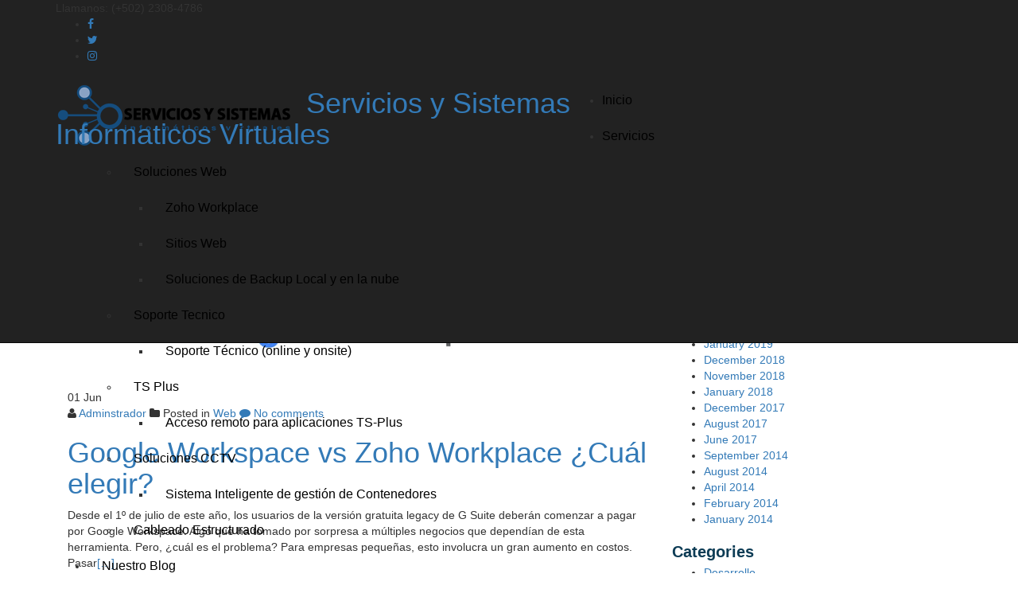

--- FILE ---
content_type: text/html; charset=UTF-8
request_url: https://sysvirtuales.com/2022/06/
body_size: 8937
content:
<!DOCTYPE html><html lang="en-US" class="no-js"><head><script data-no-optimize="1">var litespeed_docref=sessionStorage.getItem("litespeed_docref");litespeed_docref&&(Object.defineProperty(document,"referrer",{get:function(){return litespeed_docref}}),sessionStorage.removeItem("litespeed_docref"));</script> <meta charset="UTF-8"><link data-optimized="2" rel="stylesheet" href="https://sysvirtuales.com/wssys/wp-content/litespeed/css/d121cbd81c7fceec6d5329d4b39178ef.css?ver=91492" /><meta name="viewport" content="width=device-width, initial-scale=1"><link rel="profile" href="https://gmpg.org/xfn/11"><link rel="pingback" href=""><meta name='robots' content='noindex, follow' /><title>June 2022 - Servicios y Sistemas Informaticos Virtuales</title><meta property="og:locale" content="en_US" /><meta property="og:type" content="website" /><meta property="og:title" content="June 2022 - Servicios y Sistemas Informaticos Virtuales" /><meta property="og:url" content="https://sysvirtuales.com/2022/06/" /><meta property="og:site_name" content="Servicios y Sistemas Informaticos Virtuales" /><meta name="twitter:card" content="summary_large_image" /> <script type="application/ld+json" class="yoast-schema-graph">{"@context":"https://schema.org","@graph":[{"@type":"CollectionPage","@id":"https://sysvirtuales.com/2022/06/","url":"https://sysvirtuales.com/2022/06/","name":"June 2022 - Servicios y Sistemas Informaticos Virtuales","isPartOf":{"@id":"https://sysvirtuales.com/#website"},"primaryImageOfPage":{"@id":"https://sysvirtuales.com/2022/06/#primaryimage"},"image":{"@id":"https://sysvirtuales.com/2022/06/#primaryimage"},"thumbnailUrl":"https://sysvirtuales.com/wssys/wp-content/uploads/2022/06/workplacevsworkspace.png","breadcrumb":{"@id":"https://sysvirtuales.com/2022/06/#breadcrumb"},"inLanguage":"en-US"},{"@type":"ImageObject","inLanguage":"en-US","@id":"https://sysvirtuales.com/2022/06/#primaryimage","url":"https://sysvirtuales.com/wssys/wp-content/uploads/2022/06/workplacevsworkspace.png","contentUrl":"https://sysvirtuales.com/wssys/wp-content/uploads/2022/06/workplacevsworkspace.png","width":730,"height":340},{"@type":"BreadcrumbList","@id":"https://sysvirtuales.com/2022/06/#breadcrumb","itemListElement":[{"@type":"ListItem","position":1,"name":"Home","item":"https://sysvirtuales.com/"},{"@type":"ListItem","position":2,"name":"Archives for June 2022"}]},{"@type":"WebSite","@id":"https://sysvirtuales.com/#website","url":"https://sysvirtuales.com/","name":"Servicios y Sistemas Informaticos Virtuales","description":"","potentialAction":[{"@type":"SearchAction","target":{"@type":"EntryPoint","urlTemplate":"https://sysvirtuales.com/?s={search_term_string}"},"query-input":{"@type":"PropertyValueSpecification","valueRequired":true,"valueName":"search_term_string"}}],"inLanguage":"en-US"}]}</script> <link rel='dns-prefetch' href='//fonts.googleapis.com' /> <script type="litespeed/javascript" data-src="https://sysvirtuales.com/wssys/wp-includes/js/jquery/jquery.min.js?ver=3.7.1" id="jquery-core-js"></script> <link rel="https://api.w.org/" href="https://sysvirtuales.com/wp-json/" /><meta name="generator" content="WordPress 6.7.4" /><meta name="facebook-domain-verification" content="tpxevgv5ha0c5k2mlj5wnwo0bge3a0" />
 <script type="litespeed/javascript" data-src="https://www.googletagmanager.com/gtag/js?id=UA-36293481-1"></script> <script type="litespeed/javascript">window.dataLayer=window.dataLayer||[];function gtag(){dataLayer.push(arguments)}
gtag('js',new Date());gtag('config','UA-36293481-1')</script><meta name="viewport" content="width=device-width, initial-scale=1, maximum-scale=1"><!--[if lt IE 9]> <script src="https://sysvirtuales.com/wssys/wp-content/themes/llorix-one-lite/js/html5shiv.min.js"></script> <![endif]--><link rel="icon" href="https://sysvirtuales.com/wssys/wp-content/uploads/cropped-logoicono-32x32.jpg" sizes="32x32" /><link rel="icon" href="https://sysvirtuales.com/wssys/wp-content/uploads/cropped-logoicono-192x192.jpg" sizes="192x192" /><link rel="apple-touch-icon" href="https://sysvirtuales.com/wssys/wp-content/uploads/cropped-logoicono-180x180.jpg" /><meta name="msapplication-TileImage" content="https://sysvirtuales.com/wssys/wp-content/uploads/cropped-logoicono-270x270.jpg" /></head><body itemscope itemtype="http://schema.org/WebPage" class="archive date" dir="ltr"><a class="skip-link screen-reader-text" href="#content">Skip to content</a><header itemscope itemtype="http://schema.org/WPHeader" id="masthead" role="banner" data-stellar-background-ratio="0.5" class="header header-style-one site-header"><div class="overlay-layer-nav
sticky-navigation-open"><div class="navbar navbar-inverse bs-docs-nav navbar-fixed-top sticky-navigation appear-on-scroll"><div class="very-top-header" id="very-top-header"><div class="container"><div class="very-top-left">Llamanos: <span>(+502) 2308-4786</span></div><div class="very-top-right"><ul class="social-icons"><li>
<a href="https://facebook.com/sysvirtuales">
<span class="screen-reader-text">fa-facebook</span>
<i class="fa fa-facebook transparent-text-dark" aria-hidden="true"></i>						</a></li><li>
<a href="https://twitter.com/sysvirtuales">
<span class="screen-reader-text">fa-twitter</span>
<i class="fa fa-twitter transparent-text-dark" aria-hidden="true"></i>						</a></li><li>
<a href="https://instagram.com/sysvirtuales">
<span class="screen-reader-text">fa-instagram</span>
<i class="fa fa-instagram transparent-text-dark" aria-hidden="true"></i>						</a></li></ul></div></div></div><div class="container"><div class="navbar-header"><button title='Toggle Menu' aria-controls='menu-main-menu' aria-expanded='false' type="button" class="navbar-toggle menu-toggle" id="menu-toggle" data-toggle="collapse" data-target="#menu-primary">
<span class="screen-reader-text">Toggle navigation</span>
<span class="icon-bar"></span>
<span class="icon-bar"></span>
<span class="icon-bar"></span>
</button><a href="https://sysvirtuales.com/" class="navbar-brand" title="Servicios y Sistemas Informaticos Virtuales"><img data-lazyloaded="1" src="[data-uri]" width="300" height="81" data-src="https://sysvirtuales.com/wssys/wp-content/uploads/nuevologsysweb.png" alt="Servicios y Sistemas Informaticos Virtuales"></a><div class="header-logo-wrap text-header llorix_one_lite_only_customizer"><h1 itemprop="headline" id="site-title" class="site-title"><a href="https://sysvirtuales.com/" title="Servicios y Sistemas Informaticos Virtuales" rel="home">Servicios y Sistemas Informaticos Virtuales</a></h1><p itemprop="description" id="site-description" class="site-description"></p></div></div><div itemscope itemtype="http://schema.org/SiteNavigationElement" aria-label="Primary Menu" id="menu-primary" class="navbar-collapse collapse"><div id="site-header-menu" class="site-header-menu"><nav id="site-navigation" class="main-navigation" role="navigation"><div class="menu-menu-container"><ul id="menu-menu" class="primary-menu small-text"><li id="menu-item-23" class="menu-item menu-item-type-custom menu-item-object-custom menu-item-home menu-item-23"><a href="https://sysvirtuales.com/" title="Empecemos">Inicio</a></li><li id="menu-item-85" class="menu-item menu-item-type-custom menu-item-object-custom menu-item-has-children menu-item-85"><a href="#" title="Que ofrecemos?">Servicios</a><ul class="sub-menu"><li id="menu-item-88" class="menu-item menu-item-type-custom menu-item-object-custom menu-item-has-children menu-item-88"><a href="#">Soluciones Web</a><ul class="sub-menu"><li id="menu-item-2141" class="menu-item menu-item-type-post_type menu-item-object-page menu-item-2141"><a href="https://sysvirtuales.com/zoho-workplace/">Zoho Workplace</a></li><li id="menu-item-77" class="menu-item menu-item-type-post_type menu-item-object-page menu-item-77"><a href="https://sysvirtuales.com/mini-websites/">Sitios Web</a></li><li id="menu-item-427" class="menu-item menu-item-type-post_type menu-item-object-page menu-item-427"><a href="https://sysvirtuales.com/soluciones-de-backup-local-y-en-la-nube/">Soluciones de Backup Local y en la nube</a></li></ul></li><li id="menu-item-86" class="menu-item menu-item-type-custom menu-item-object-custom menu-item-has-children menu-item-86"><a href="#">Soporte Tecnico</a><ul class="sub-menu"><li id="menu-item-84" class="menu-item menu-item-type-post_type menu-item-object-page menu-item-84"><a href="https://sysvirtuales.com/soporte-tecnico-online-y-onsite/">Soporte Técnico (online y onsite)</a></li></ul></li><li id="menu-item-87" class="menu-item menu-item-type-custom menu-item-object-custom menu-item-has-children menu-item-87"><a href="#">TS Plus</a><ul class="sub-menu"><li id="menu-item-261" class="menu-item menu-item-type-post_type menu-item-object-page menu-item-261"><a href="https://sysvirtuales.com/acceso-remoto-para-aplicaciones-ts-plus/">Acceso remoto para aplicaciones TS-Plus</a></li></ul></li><li id="menu-item-2253" class="menu-item menu-item-type-custom menu-item-object-custom menu-item-has-children menu-item-2253"><a href="#">Soluciones CCTV</a><ul class="sub-menu"><li id="menu-item-2254" class="menu-item menu-item-type-post_type menu-item-object-page menu-item-2254"><a href="https://sysvirtuales.com/sistema-inteligente-de-gestion-de-contenedores/">Sistema Inteligente de gestión de Contenedores</a></li></ul></li><li id="menu-item-605" class="menu-item menu-item-type-custom menu-item-object-custom menu-item-605"><a href="https://sysvirtuales.com/wssys/soluciones-de-cableado-estructurado/?preview=true">Cableado Estructurado</a></li></ul></li><li id="menu-item-25" class="menu-item menu-item-type-post_type menu-item-object-page current_page_parent menu-item-25"><a href="https://sysvirtuales.com/nuestro-blog/" title="Siguenos">Nuestro Blog</a></li><li id="menu-item-24" class="menu-item menu-item-type-post_type menu-item-object-page menu-item-24"><a href="https://sysvirtuales.com/contactenos/" title="Por esta Via">Contáctenos</a></li></ul></div></nav></div></div></div></div></div></header><div class="archive-top" style="background-image: url(https://sysvirtuales.com/wssys/wp-content/uploads/diseno-empresas.jpg);"><div class="section-overlay-layer"><div class="container"><p class="archive-top-big-title">Nuestro Blog</p><p class="colored-line"></p></div></div></div><div role="main" id="content" class="content-wrap"><div class="container"><div id="primary" class="content-area col-md-8 post-list"><main  itemscope itemtype="http://schema.org/Blog"  id="main" class="site-main" role="main"><header class="page-header"><h1 class="page-title">Month: <span>June 2022</span></h1></header><article itemscope itemprop="blogPosts" itemtype="http://schema.org/BlogPosting" itemtype="http://schema.org/BlogPosting" class="border-bottom-hover post-2177 post type-post status-publish format-standard has-post-thumbnail hentry category-web tag-mail tag-workplace tag-zoho" title="Blog post: Google Workspace vs Zoho Workplace ¿Cuál elegir?"><header class="entry-header"><div class="post-img-wrap">
<a href="https://sysvirtuales.com/google-workspace-vs-zoho-workplace-cual-elegir/" title="Google Workspace vs Zoho Workplace ¿Cuál elegir?" ><picture itemscope itemprop="image">
<source media="(max-width: 600px)" srcset="https://sysvirtuales.com/wssys/wp-content/uploads/2022/06/workplacevsworkspace-500x233.png">
<img data-lazyloaded="1" src="[data-uri]" width="730" height="340" data-src="https://sysvirtuales.com/wssys/wp-content/uploads/2022/06/workplacevsworkspace.png" alt="Google Workspace vs Zoho Workplace ¿Cuál elegir?">
</picture>
</a><div class="post-date">
<span class="post-date-day">01</span>
<span class="post-date-month">Jun</span></div></div><div class="entry-meta list-post-entry-meta">
<span itemscope itemprop="author" itemtype="http://schema.org/Person" class="entry-author post-author">
<span  itemprop="name" class="entry-author author vcard">
<i class="fa fa-user" aria-hidden="true"></i>
<a itemprop="url" class="url fn n" href="https://sysvirtuales.com/author/sysvirtuales/" rel="author">Adminstrador </a>
</span>
</span>
<span class="posted-in entry-terms-categories" itemprop="articleSection">
<i class="fa fa-folder" aria-hidden="true"></i>
Posted in					<a href="https://sysvirtuales.com/category/web/" rel="category tag">Web</a>				</span>
<a href="https://sysvirtuales.com/google-workspace-vs-zoho-workplace-cual-elegir/#respond" class="post-comments">
<i class="fa fa-comment" aria-hidden="true"></i>
No comments				</a></div><h1 class="entry-title" itemprop="headline"><a href="https://sysvirtuales.com/google-workspace-vs-zoho-workplace-cual-elegir/" rel="bookmark">Google Workspace vs Zoho Workplace ¿Cuál elegir?</a></h1><div class="colored-line-left"></div><div class="clearfix"></div></header><div itemprop="description" class="entry-content entry-summary"><p>Desde el 1º de julio de este año, los usuarios de la versión gratuita legacy de G Suite deberán comenzar a pagar por Google Workspace. Algo que ha tomado por sorpresa a múltiples negocios que dependían de esta herramienta. Pero, ¿cuál es el problema? Para empresas pequeñas, esto involucra un gran aumento en costos. Pasar<a class="moretag" href="https://sysvirtuales.com/google-workspace-vs-zoho-workplace-cual-elegir/"><span class="screen-reader-text">Read more about Google Workspace vs Zoho Workplace ¿Cuál elegir?</span>[&#8230;]</a></p></div></article></main></div><div itemscope itemtype="http://schema.org/WPSideBar" role="complementary" aria-label="Main sidebar" id="sidebar-secondary" class="col-md-4 widget-area"><aside id="search-2" class="widget widget_search"><form role="search" method="get" class="search-form" action="https://sysvirtuales.com/">
<label>
<span class="screen-reader-text">Search for:</span>
<input type="search" class="search-field" placeholder="Search &hellip;" value="" name="s" />
</label>
<input type="submit" class="search-submit" value="Search" /></form></aside><aside id="recent-posts-2" class="widget widget_recent_entries"><h2 class="widget-title">Recent Posts</h2><div class="colored-line-left"></div><div class="clearfix widget-title-margin"></div><ul><li>
<a href="https://sysvirtuales.com/google-workspace-vs-zoho-workplace-cual-elegir/">Google Workspace vs Zoho Workplace ¿Cuál elegir?</a></li><li>
<a href="https://sysvirtuales.com/5-cosas-a-evitar-en-un-formulario-online/">5 cosas a evitar cuando se crea un formulario online</a></li><li>
<a href="https://sysvirtuales.com/landing-page-7-consejos-para-crear-una-pagina-que-convierta/">Landing page: 7 consejos para crear una página que convierta</a></li><li>
<a href="https://sysvirtuales.com/plugins-esenciales-para-wordpress/">WordPress: Lista de Plugins esenciales</a></li><li>
<a href="https://sysvirtuales.com/como-enfrentar-las-amenazas-a-sus-hijos-en-internet/">¿Cómo enfrentar las amenazas a sus hijos en Internet?</a></li></ul></aside><aside id="recent-comments-2" class="widget widget_recent_comments"><h2 class="widget-title">Recent Comments</h2><div class="colored-line-left"></div><div class="clearfix widget-title-margin"></div><ul id="recentcomments"></ul></aside><aside id="archives-2" class="widget widget_archive"><h2 class="widget-title">Archives</h2><div class="colored-line-left"></div><div class="clearfix widget-title-margin"></div><ul><li><a href='https://sysvirtuales.com/2022/06/' aria-current="page">June 2022</a></li><li><a href='https://sysvirtuales.com/2019/02/'>February 2019</a></li><li><a href='https://sysvirtuales.com/2019/01/'>January 2019</a></li><li><a href='https://sysvirtuales.com/2018/12/'>December 2018</a></li><li><a href='https://sysvirtuales.com/2018/11/'>November 2018</a></li><li><a href='https://sysvirtuales.com/2018/01/'>January 2018</a></li><li><a href='https://sysvirtuales.com/2017/12/'>December 2017</a></li><li><a href='https://sysvirtuales.com/2017/08/'>August 2017</a></li><li><a href='https://sysvirtuales.com/2017/06/'>June 2017</a></li><li><a href='https://sysvirtuales.com/2014/09/'>September 2014</a></li><li><a href='https://sysvirtuales.com/2014/08/'>August 2014</a></li><li><a href='https://sysvirtuales.com/2014/04/'>April 2014</a></li><li><a href='https://sysvirtuales.com/2014/02/'>February 2014</a></li><li><a href='https://sysvirtuales.com/2014/01/'>January 2014</a></li></ul></aside><aside id="categories-2" class="widget widget_categories"><h2 class="widget-title">Categories</h2><div class="colored-line-left"></div><div class="clearfix widget-title-margin"></div><ul><li class="cat-item cat-item-21"><a href="https://sysvirtuales.com/category/desarrollo/">Desarrollo</a></li><li class="cat-item cat-item-7"><a href="https://sysvirtuales.com/category/seguridad-informatica/">Seguridad Informatica</a></li><li class="cat-item cat-item-5"><a href="https://sysvirtuales.com/category/servidores/">Servidores</a></li><li class="cat-item cat-item-1"><a href="https://sysvirtuales.com/category/sin-categoria/">Sin categoría</a></li><li class="cat-item cat-item-8"><a href="https://sysvirtuales.com/category/software/">Software</a></li><li class="cat-item cat-item-26"><a href="https://sysvirtuales.com/category/web/">Web</a></li><li class="cat-item cat-item-6"><a href="https://sysvirtuales.com/category/wifi/">WiFi</a></li></ul></aside></div></div></div><footer itemscope itemtype="http://schema.org/WPFooter" id="footer" role="contentinfo" class = "footer grey-bg"><div class="container"><div class="footer-widget-wrap"></div><div class="footer-bottom-wrap">
<span class="llorix_one_lite_copyright_content">Hecho por SYSVIRTUALES 2019. Todos los derechos reservados.</span><div itemscope role="navigation" itemtype="http://schema.org/SiteNavigationElement" id="menu-secondary" aria-label="Secondary Menu"><h1 class="screen-reader-text">Secondary Menu</h1></div></div></div></footer><div id="wa"></div><div id='fb-pxl-ajax-code'></div> <script data-no-optimize="1">!function(t,e){"object"==typeof exports&&"undefined"!=typeof module?module.exports=e():"function"==typeof define&&define.amd?define(e):(t="undefined"!=typeof globalThis?globalThis:t||self).LazyLoad=e()}(this,function(){"use strict";function e(){return(e=Object.assign||function(t){for(var e=1;e<arguments.length;e++){var n,a=arguments[e];for(n in a)Object.prototype.hasOwnProperty.call(a,n)&&(t[n]=a[n])}return t}).apply(this,arguments)}function i(t){return e({},it,t)}function o(t,e){var n,a="LazyLoad::Initialized",i=new t(e);try{n=new CustomEvent(a,{detail:{instance:i}})}catch(t){(n=document.createEvent("CustomEvent")).initCustomEvent(a,!1,!1,{instance:i})}window.dispatchEvent(n)}function l(t,e){return t.getAttribute(gt+e)}function c(t){return l(t,bt)}function s(t,e){return function(t,e,n){e=gt+e;null!==n?t.setAttribute(e,n):t.removeAttribute(e)}(t,bt,e)}function r(t){return s(t,null),0}function u(t){return null===c(t)}function d(t){return c(t)===vt}function f(t,e,n,a){t&&(void 0===a?void 0===n?t(e):t(e,n):t(e,n,a))}function _(t,e){nt?t.classList.add(e):t.className+=(t.className?" ":"")+e}function v(t,e){nt?t.classList.remove(e):t.className=t.className.replace(new RegExp("(^|\\s+)"+e+"(\\s+|$)")," ").replace(/^\s+/,"").replace(/\s+$/,"")}function g(t){return t.llTempImage}function b(t,e){!e||(e=e._observer)&&e.unobserve(t)}function p(t,e){t&&(t.loadingCount+=e)}function h(t,e){t&&(t.toLoadCount=e)}function n(t){for(var e,n=[],a=0;e=t.children[a];a+=1)"SOURCE"===e.tagName&&n.push(e);return n}function m(t,e){(t=t.parentNode)&&"PICTURE"===t.tagName&&n(t).forEach(e)}function a(t,e){n(t).forEach(e)}function E(t){return!!t[st]}function I(t){return t[st]}function y(t){return delete t[st]}function A(e,t){var n;E(e)||(n={},t.forEach(function(t){n[t]=e.getAttribute(t)}),e[st]=n)}function k(a,t){var i;E(a)&&(i=I(a),t.forEach(function(t){var e,n;e=a,(t=i[n=t])?e.setAttribute(n,t):e.removeAttribute(n)}))}function L(t,e,n){_(t,e.class_loading),s(t,ut),n&&(p(n,1),f(e.callback_loading,t,n))}function w(t,e,n){n&&t.setAttribute(e,n)}function x(t,e){w(t,ct,l(t,e.data_sizes)),w(t,rt,l(t,e.data_srcset)),w(t,ot,l(t,e.data_src))}function O(t,e,n){var a=l(t,e.data_bg_multi),i=l(t,e.data_bg_multi_hidpi);(a=at&&i?i:a)&&(t.style.backgroundImage=a,n=n,_(t=t,(e=e).class_applied),s(t,ft),n&&(e.unobserve_completed&&b(t,e),f(e.callback_applied,t,n)))}function N(t,e){!e||0<e.loadingCount||0<e.toLoadCount||f(t.callback_finish,e)}function C(t,e,n){t.addEventListener(e,n),t.llEvLisnrs[e]=n}function M(t){return!!t.llEvLisnrs}function z(t){if(M(t)){var e,n,a=t.llEvLisnrs;for(e in a){var i=a[e];n=e,i=i,t.removeEventListener(n,i)}delete t.llEvLisnrs}}function R(t,e,n){var a;delete t.llTempImage,p(n,-1),(a=n)&&--a.toLoadCount,v(t,e.class_loading),e.unobserve_completed&&b(t,n)}function T(o,r,c){var l=g(o)||o;M(l)||function(t,e,n){M(t)||(t.llEvLisnrs={});var a="VIDEO"===t.tagName?"loadeddata":"load";C(t,a,e),C(t,"error",n)}(l,function(t){var e,n,a,i;n=r,a=c,i=d(e=o),R(e,n,a),_(e,n.class_loaded),s(e,dt),f(n.callback_loaded,e,a),i||N(n,a),z(l)},function(t){var e,n,a,i;n=r,a=c,i=d(e=o),R(e,n,a),_(e,n.class_error),s(e,_t),f(n.callback_error,e,a),i||N(n,a),z(l)})}function G(t,e,n){var a,i,o,r,c;t.llTempImage=document.createElement("IMG"),T(t,e,n),E(c=t)||(c[st]={backgroundImage:c.style.backgroundImage}),o=n,r=l(a=t,(i=e).data_bg),c=l(a,i.data_bg_hidpi),(r=at&&c?c:r)&&(a.style.backgroundImage='url("'.concat(r,'")'),g(a).setAttribute(ot,r),L(a,i,o)),O(t,e,n)}function D(t,e,n){var a;T(t,e,n),a=e,e=n,(t=It[(n=t).tagName])&&(t(n,a),L(n,a,e))}function V(t,e,n){var a;a=t,(-1<yt.indexOf(a.tagName)?D:G)(t,e,n)}function F(t,e,n){var a;t.setAttribute("loading","lazy"),T(t,e,n),a=e,(e=It[(n=t).tagName])&&e(n,a),s(t,vt)}function j(t){t.removeAttribute(ot),t.removeAttribute(rt),t.removeAttribute(ct)}function P(t){m(t,function(t){k(t,Et)}),k(t,Et)}function S(t){var e;(e=At[t.tagName])?e(t):E(e=t)&&(t=I(e),e.style.backgroundImage=t.backgroundImage)}function U(t,e){var n;S(t),n=e,u(e=t)||d(e)||(v(e,n.class_entered),v(e,n.class_exited),v(e,n.class_applied),v(e,n.class_loading),v(e,n.class_loaded),v(e,n.class_error)),r(t),y(t)}function $(t,e,n,a){var i;n.cancel_on_exit&&(c(t)!==ut||"IMG"===t.tagName&&(z(t),m(i=t,function(t){j(t)}),j(i),P(t),v(t,n.class_loading),p(a,-1),r(t),f(n.callback_cancel,t,e,a)))}function q(t,e,n,a){var i,o,r=(o=t,0<=pt.indexOf(c(o)));s(t,"entered"),_(t,n.class_entered),v(t,n.class_exited),i=t,o=a,n.unobserve_entered&&b(i,o),f(n.callback_enter,t,e,a),r||V(t,n,a)}function H(t){return t.use_native&&"loading"in HTMLImageElement.prototype}function B(t,i,o){t.forEach(function(t){return(a=t).isIntersecting||0<a.intersectionRatio?q(t.target,t,i,o):(e=t.target,n=t,a=i,t=o,void(u(e)||(_(e,a.class_exited),$(e,n,a,t),f(a.callback_exit,e,n,t))));var e,n,a})}function J(e,n){var t;et&&!H(e)&&(n._observer=new IntersectionObserver(function(t){B(t,e,n)},{root:(t=e).container===document?null:t.container,rootMargin:t.thresholds||t.threshold+"px"}))}function K(t){return Array.prototype.slice.call(t)}function Q(t){return t.container.querySelectorAll(t.elements_selector)}function W(t){return c(t)===_t}function X(t,e){return e=t||Q(e),K(e).filter(u)}function Y(e,t){var n;(n=Q(e),K(n).filter(W)).forEach(function(t){v(t,e.class_error),r(t)}),t.update()}function t(t,e){var n,a,t=i(t);this._settings=t,this.loadingCount=0,J(t,this),n=t,a=this,Z&&window.addEventListener("online",function(){Y(n,a)}),this.update(e)}var Z="undefined"!=typeof window,tt=Z&&!("onscroll"in window)||"undefined"!=typeof navigator&&/(gle|ing|ro)bot|crawl|spider/i.test(navigator.userAgent),et=Z&&"IntersectionObserver"in window,nt=Z&&"classList"in document.createElement("p"),at=Z&&1<window.devicePixelRatio,it={elements_selector:".lazy",container:tt||Z?document:null,threshold:300,thresholds:null,data_src:"src",data_srcset:"srcset",data_sizes:"sizes",data_bg:"bg",data_bg_hidpi:"bg-hidpi",data_bg_multi:"bg-multi",data_bg_multi_hidpi:"bg-multi-hidpi",data_poster:"poster",class_applied:"applied",class_loading:"litespeed-loading",class_loaded:"litespeed-loaded",class_error:"error",class_entered:"entered",class_exited:"exited",unobserve_completed:!0,unobserve_entered:!1,cancel_on_exit:!0,callback_enter:null,callback_exit:null,callback_applied:null,callback_loading:null,callback_loaded:null,callback_error:null,callback_finish:null,callback_cancel:null,use_native:!1},ot="src",rt="srcset",ct="sizes",lt="poster",st="llOriginalAttrs",ut="loading",dt="loaded",ft="applied",_t="error",vt="native",gt="data-",bt="ll-status",pt=[ut,dt,ft,_t],ht=[ot],mt=[ot,lt],Et=[ot,rt,ct],It={IMG:function(t,e){m(t,function(t){A(t,Et),x(t,e)}),A(t,Et),x(t,e)},IFRAME:function(t,e){A(t,ht),w(t,ot,l(t,e.data_src))},VIDEO:function(t,e){a(t,function(t){A(t,ht),w(t,ot,l(t,e.data_src))}),A(t,mt),w(t,lt,l(t,e.data_poster)),w(t,ot,l(t,e.data_src)),t.load()}},yt=["IMG","IFRAME","VIDEO"],At={IMG:P,IFRAME:function(t){k(t,ht)},VIDEO:function(t){a(t,function(t){k(t,ht)}),k(t,mt),t.load()}},kt=["IMG","IFRAME","VIDEO"];return t.prototype={update:function(t){var e,n,a,i=this._settings,o=X(t,i);{if(h(this,o.length),!tt&&et)return H(i)?(e=i,n=this,o.forEach(function(t){-1!==kt.indexOf(t.tagName)&&F(t,e,n)}),void h(n,0)):(t=this._observer,i=o,t.disconnect(),a=t,void i.forEach(function(t){a.observe(t)}));this.loadAll(o)}},destroy:function(){this._observer&&this._observer.disconnect(),Q(this._settings).forEach(function(t){y(t)}),delete this._observer,delete this._settings,delete this.loadingCount,delete this.toLoadCount},loadAll:function(t){var e=this,n=this._settings;X(t,n).forEach(function(t){b(t,e),V(t,n,e)})},restoreAll:function(){var e=this._settings;Q(e).forEach(function(t){U(t,e)})}},t.load=function(t,e){e=i(e);V(t,e)},t.resetStatus=function(t){r(t)},Z&&function(t,e){if(e)if(e.length)for(var n,a=0;n=e[a];a+=1)o(t,n);else o(t,e)}(t,window.lazyLoadOptions),t});!function(e,t){"use strict";function a(){t.body.classList.add("litespeed_lazyloaded")}function n(){console.log("[LiteSpeed] Start Lazy Load Images"),d=new LazyLoad({elements_selector:"[data-lazyloaded]",callback_finish:a}),o=function(){d.update()},e.MutationObserver&&new MutationObserver(o).observe(t.documentElement,{childList:!0,subtree:!0,attributes:!0})}var d,o;e.addEventListener?e.addEventListener("load",n,!1):e.attachEvent("onload",n)}(window,document);</script><script data-no-optimize="1">var litespeed_vary=document.cookie.replace(/(?:(?:^|.*;\s*)_lscache_vary\s*\=\s*([^;]*).*$)|^.*$/,"");litespeed_vary||fetch("/wssys/wp-content/plugins/litespeed-cache/guest.vary.php",{method:"POST",cache:"no-cache",redirect:"follow"}).then(e=>e.json()).then(e=>{console.log(e),e.hasOwnProperty("reload")&&"yes"==e.reload&&(sessionStorage.setItem("litespeed_docref",document.referrer),window.location.reload(!0))});</script><script data-optimized="1" type="litespeed/javascript" data-src="https://sysvirtuales.com/wssys/wp-content/litespeed/js/b62611cfab25c3c48d2c6ea363f5959c.js?ver=91492"></script><script>const litespeed_ui_events=["mouseover","click","keydown","wheel","touchmove","touchstart"];var urlCreator=window.URL||window.webkitURL;function litespeed_load_delayed_js_force(){console.log("[LiteSpeed] Start Load JS Delayed"),litespeed_ui_events.forEach(e=>{window.removeEventListener(e,litespeed_load_delayed_js_force,{passive:!0})}),document.querySelectorAll("iframe[data-litespeed-src]").forEach(e=>{e.setAttribute("src",e.getAttribute("data-litespeed-src"))}),"loading"==document.readyState?window.addEventListener("DOMContentLoaded",litespeed_load_delayed_js):litespeed_load_delayed_js()}litespeed_ui_events.forEach(e=>{window.addEventListener(e,litespeed_load_delayed_js_force,{passive:!0})});async function litespeed_load_delayed_js(){let t=[];for(var d in document.querySelectorAll('script[type="litespeed/javascript"]').forEach(e=>{t.push(e)}),t)await new Promise(e=>litespeed_load_one(t[d],e));document.dispatchEvent(new Event("DOMContentLiteSpeedLoaded")),window.dispatchEvent(new Event("DOMContentLiteSpeedLoaded"))}function litespeed_load_one(t,e){console.log("[LiteSpeed] Load ",t);var d=document.createElement("script");d.addEventListener("load",e),d.addEventListener("error",e),t.getAttributeNames().forEach(e=>{"type"!=e&&d.setAttribute("data-src"==e?"src":e,t.getAttribute(e))});let a=!(d.type="text/javascript");!d.src&&t.textContent&&(d.src=litespeed_inline2src(t.textContent),a=!0),t.after(d),t.remove(),a&&e()}function litespeed_inline2src(t){try{var d=urlCreator.createObjectURL(new Blob([t.replace(/^(?:<!--)?(.*?)(?:-->)?$/gm,"$1")],{type:"text/javascript"}))}catch(e){d="data:text/javascript;base64,"+btoa(t.replace(/^(?:<!--)?(.*?)(?:-->)?$/gm,"$1"))}return d}</script></body></html>
<!-- Page optimized by LiteSpeed Cache @2026-01-26 10:18:35 -->

<!-- Page cached by LiteSpeed Cache 6.5.4 on 2026-01-26 10:18:34 -->
<!-- Guest Mode -->
<!-- QUIC.cloud UCSS in queue -->